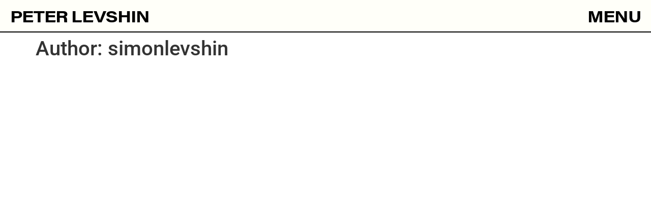

--- FILE ---
content_type: text/css
request_url: https://www.peterlevshin.com/wp-content/uploads/elementor/css/post-989.css?ver=1767811995
body_size: 667
content:
.elementor-989 .elementor-element.elementor-element-6f559e4:not(.elementor-motion-effects-element-type-background), .elementor-989 .elementor-element.elementor-element-6f559e4 > .elementor-motion-effects-container > .elementor-motion-effects-layer{background-color:#FFFFF9;}.elementor-989 .elementor-element.elementor-element-6f559e4 > .elementor-container{min-height:0px;}.elementor-989 .elementor-element.elementor-element-6f559e4{border-style:solid;border-width:0px 0px 2px 0px;border-color:#000000;transition:background 0.3s, border 0.3s, border-radius 0.3s, box-shadow 0.3s;margin-top:0px;margin-bottom:0px;padding:0px 0px 0px 0px;}.elementor-989 .elementor-element.elementor-element-6f559e4 > .elementor-background-overlay{transition:background 0.3s, border-radius 0.3s, opacity 0.3s;}.elementor-989 .elementor-element.elementor-element-c2f8f05 > .elementor-element-populated{margin:0px 0px 0px 0px;--e-column-margin-right:0px;--e-column-margin-left:0px;padding:5px 0px 5px 0px;}.elementor-widget-button .elementor-button{background-color:var( --e-global-color-accent );font-family:var( --e-global-typography-accent-font-family ), Sans-serif;font-weight:var( --e-global-typography-accent-font-weight );}.elementor-989 .elementor-element.elementor-element-8dad9f5 .elementor-button{background-color:#61CE7000;font-family:"acumin-pro-wide", Sans-serif;font-size:30px;font-weight:700;text-transform:uppercase;letter-spacing:-1.1px;fill:#000000;color:#000000;}.elementor-989 .elementor-element.elementor-element-8dad9f5 > .elementor-widget-container{margin:0px 0px 0px 0px;padding:0px 0px 0px 0px;}.elementor-989 .elementor-element.elementor-element-8dad9f5 .elementor-button:hover, .elementor-989 .elementor-element.elementor-element-8dad9f5 .elementor-button:focus{color:#8A8A8A;}.elementor-989 .elementor-element.elementor-element-8dad9f5 .elementor-button:hover svg, .elementor-989 .elementor-element.elementor-element-8dad9f5 .elementor-button:focus svg{fill:#8A8A8A;}.elementor-989 .elementor-element.elementor-element-65061ef > .elementor-element-populated{margin:0px 0px 0px 0px;--e-column-margin-right:0px;--e-column-margin-left:0px;padding:5px 0px 5px 0px;}.elementor-989 .elementor-element.elementor-element-a388fad .elementor-button{background-color:#61CE7000;font-family:"acumin-pro-wide", Sans-serif;font-size:30px;font-weight:700;text-transform:uppercase;letter-spacing:-1.1px;fill:#000000;color:#000000;}.elementor-989 .elementor-element.elementor-element-a388fad > .elementor-widget-container{margin:0px 0px 0px 0px;padding:0px 0px 0px 0px;}.elementor-989 .elementor-element.elementor-element-a388fad .elementor-button:hover, .elementor-989 .elementor-element.elementor-element-a388fad .elementor-button:focus{color:#8A8A8A;}.elementor-989 .elementor-element.elementor-element-a388fad .elementor-button:hover svg, .elementor-989 .elementor-element.elementor-element-a388fad .elementor-button:focus svg{fill:#8A8A8A;}.elementor-theme-builder-content-area{height:400px;}.elementor-location-header:before, .elementor-location-footer:before{content:"";display:table;clear:both;}@media(max-width:1200px){.elementor-989 .elementor-element.elementor-element-8dad9f5 .elementor-button{font-size:29px;}.elementor-989 .elementor-element.elementor-element-a388fad .elementor-button{font-size:29px;}}@media(min-width:768px){.elementor-989 .elementor-element.elementor-element-c2f8f05{width:70%;}.elementor-989 .elementor-element.elementor-element-65061ef{width:30%;}}@media(max-width:1024px) and (min-width:768px){.elementor-989 .elementor-element.elementor-element-c2f8f05{width:70%;}.elementor-989 .elementor-element.elementor-element-65061ef{width:30%;}}@media(max-width:1700px){.elementor-989 .elementor-element.elementor-element-6f559e4{margin-top:0px;margin-bottom:0px;padding:5px 0px 5px 0px;}.elementor-989 .elementor-element.elementor-element-c2f8f05 > .elementor-element-populated{padding:0px 0px 0px 0px;}.elementor-989 .elementor-element.elementor-element-8dad9f5 .elementor-button{font-size:32px;}.elementor-989 .elementor-element.elementor-element-65061ef > .elementor-element-populated{padding:0px 0px 0px 0px;}.elementor-989 .elementor-element.elementor-element-a388fad .elementor-button{font-size:32px;}}@media(max-width:1024px){.elementor-989 .elementor-element.elementor-element-6f559e4{margin-top:0px;margin-bottom:0px;padding:5px 0px 5px 0px;}.elementor-989 .elementor-element.elementor-element-c2f8f05 > .elementor-element-populated{margin:0px 0px 0px 0px;--e-column-margin-right:0px;--e-column-margin-left:0px;padding:0px 0px 0px 0px;}.elementor-989 .elementor-element.elementor-element-8dad9f5 > .elementor-widget-container{margin:0px 0px 0px 0px;padding:0px 0px 0px 0px;}.elementor-989 .elementor-element.elementor-element-8dad9f5 .elementor-button{font-size:27px;letter-spacing:-1.1px;}.elementor-989 .elementor-element.elementor-element-65061ef > .elementor-element-populated{margin:0px 0px 0px 0px;--e-column-margin-right:0px;--e-column-margin-left:0px;padding:0px 0px 0px 0px;}.elementor-989 .elementor-element.elementor-element-a388fad > .elementor-widget-container{margin:0px 0px 0px 0px;padding:0px 0px 0px 0px;}.elementor-989 .elementor-element.elementor-element-a388fad .elementor-button{font-size:27px;letter-spacing:-1.1px;}}@media(max-width:880px){.elementor-989 .elementor-element.elementor-element-6f559e4{padding:3px 0px 3px 0px;}.elementor-989 .elementor-element.elementor-element-8dad9f5 .elementor-button{font-size:23px;}.elementor-989 .elementor-element.elementor-element-a388fad .elementor-button{font-size:23px;}}@media(max-width:767px){.elementor-989 .elementor-element.elementor-element-6f559e4 > .elementor-container{min-height:51px;}.elementor-989 .elementor-element.elementor-element-6f559e4{margin-top:0px;margin-bottom:0px;padding:0px 10px 0px 10px;}.elementor-989 .elementor-element.elementor-element-c2f8f05{width:70%;}.elementor-989 .elementor-element.elementor-element-c2f8f05 > .elementor-widget-wrap > .elementor-widget:not(.elementor-widget__width-auto):not(.elementor-widget__width-initial):not(:last-child):not(.elementor-absolute){margin-block-end:0px;}.elementor-989 .elementor-element.elementor-element-c2f8f05 > .elementor-element-populated{margin:0px 0px 0px 0px;--e-column-margin-right:0px;--e-column-margin-left:0px;padding:0px 0px 0px 0px;}.elementor-989 .elementor-element.elementor-element-8dad9f5 > .elementor-widget-container{margin:0px 0px 0px 0px;padding:0px 0px 0px 0px;}.elementor-989 .elementor-element.elementor-element-8dad9f5 .elementor-button{font-size:20px;letter-spacing:-1px;padding:0px 0px 0px 0px;}.elementor-989 .elementor-element.elementor-element-65061ef{width:30%;}.elementor-989 .elementor-element.elementor-element-65061ef > .elementor-widget-wrap > .elementor-widget:not(.elementor-widget__width-auto):not(.elementor-widget__width-initial):not(:last-child):not(.elementor-absolute){margin-block-end:0px;}.elementor-989 .elementor-element.elementor-element-65061ef > .elementor-element-populated{margin:0px 0px 0px 0px;--e-column-margin-right:0px;--e-column-margin-left:0px;padding:0px 0px 0px 0px;}.elementor-989 .elementor-element.elementor-element-a388fad > .elementor-widget-container{margin:0px 0px 0px 0px;padding:0px 0px 0px 0px;}.elementor-989 .elementor-element.elementor-element-a388fad .elementor-button{font-size:20px;letter-spacing:-1px;padding:0px 0px 0px 0px;}}

--- FILE ---
content_type: text/css
request_url: https://www.peterlevshin.com/wp-content/uploads/elementor/css/post-2934.css?ver=1767811995
body_size: 1128
content:
.elementor-2934 .elementor-element.elementor-element-19ff2958 > .elementor-container > .elementor-column > .elementor-widget-wrap{align-content:center;align-items:center;}.elementor-2934 .elementor-element.elementor-element-19ff2958:not(.elementor-motion-effects-element-type-background), .elementor-2934 .elementor-element.elementor-element-19ff2958 > .elementor-motion-effects-container > .elementor-motion-effects-layer{background-color:#151515;}.elementor-2934 .elementor-element.elementor-element-19ff2958 > .elementor-container{min-height:100vh;}.elementor-2934 .elementor-element.elementor-element-19ff2958{transition:background 0.3s, border 0.3s, border-radius 0.3s, box-shadow 0.3s;margin-top:0px;margin-bottom:0px;padding:050px 0px 0px 022px;}.elementor-2934 .elementor-element.elementor-element-19ff2958 > .elementor-background-overlay{transition:background 0.3s, border-radius 0.3s, opacity 0.3s;}.elementor-2934 .elementor-element.elementor-element-24d31686 > .elementor-element-populated{padding:0px 40px 0px 40px;}.elementor-widget-nav-menu .elementor-nav-menu .elementor-item{font-family:var( --e-global-typography-primary-font-family ), Sans-serif;font-size:var( --e-global-typography-primary-font-size );font-weight:var( --e-global-typography-primary-font-weight );}.elementor-widget-nav-menu .elementor-nav-menu--main .elementor-item{color:var( --e-global-color-text );fill:var( --e-global-color-text );}.elementor-widget-nav-menu .elementor-nav-menu--main .elementor-item:hover,
					.elementor-widget-nav-menu .elementor-nav-menu--main .elementor-item.elementor-item-active,
					.elementor-widget-nav-menu .elementor-nav-menu--main .elementor-item.highlighted,
					.elementor-widget-nav-menu .elementor-nav-menu--main .elementor-item:focus{color:var( --e-global-color-accent );fill:var( --e-global-color-accent );}.elementor-widget-nav-menu .elementor-nav-menu--main:not(.e--pointer-framed) .elementor-item:before,
					.elementor-widget-nav-menu .elementor-nav-menu--main:not(.e--pointer-framed) .elementor-item:after{background-color:var( --e-global-color-accent );}.elementor-widget-nav-menu .e--pointer-framed .elementor-item:before,
					.elementor-widget-nav-menu .e--pointer-framed .elementor-item:after{border-color:var( --e-global-color-accent );}.elementor-widget-nav-menu{--e-nav-menu-divider-color:var( --e-global-color-text );}.elementor-widget-nav-menu .elementor-nav-menu--dropdown .elementor-item, .elementor-widget-nav-menu .elementor-nav-menu--dropdown  .elementor-sub-item{font-family:var( --e-global-typography-accent-font-family ), Sans-serif;font-weight:var( --e-global-typography-accent-font-weight );}.elementor-2934 .elementor-element.elementor-element-2c35f2e9 .elementor-nav-menu .elementor-item{font-family:"acumin-pro-wide", Sans-serif;font-size:20px;font-weight:600;text-transform:uppercase;letter-spacing:0.7px;}.elementor-2934 .elementor-element.elementor-element-2c35f2e9 .elementor-nav-menu--main .elementor-item{color:#ffffff;fill:#ffffff;padding-left:0px;padding-right:0px;padding-top:19px;padding-bottom:19px;}.elementor-2934 .elementor-element.elementor-element-2c35f2e9 .elementor-nav-menu--main .elementor-item:hover,
					.elementor-2934 .elementor-element.elementor-element-2c35f2e9 .elementor-nav-menu--main .elementor-item.elementor-item-active,
					.elementor-2934 .elementor-element.elementor-element-2c35f2e9 .elementor-nav-menu--main .elementor-item.highlighted,
					.elementor-2934 .elementor-element.elementor-element-2c35f2e9 .elementor-nav-menu--main .elementor-item:focus{color:#837E73;fill:#837E73;}.elementor-2934 .elementor-element.elementor-element-2c35f2e9 .elementor-nav-menu--main:not(.e--pointer-framed) .elementor-item:before,
					.elementor-2934 .elementor-element.elementor-element-2c35f2e9 .elementor-nav-menu--main:not(.e--pointer-framed) .elementor-item:after{background-color:#61CE7000;}.elementor-2934 .elementor-element.elementor-element-2c35f2e9 .e--pointer-framed .elementor-item:before,
					.elementor-2934 .elementor-element.elementor-element-2c35f2e9 .e--pointer-framed .elementor-item:after{border-color:#61CE7000;}.elementor-2934 .elementor-element.elementor-element-2c35f2e9 .elementor-nav-menu--main .elementor-item.elementor-item-active{color:#837E73;}.elementor-2934 .elementor-element.elementor-element-2c35f2e9 .e--pointer-framed .elementor-item:before{border-width:0px;}.elementor-2934 .elementor-element.elementor-element-2c35f2e9 .e--pointer-framed.e--animation-draw .elementor-item:before{border-width:0 0 0px 0px;}.elementor-2934 .elementor-element.elementor-element-2c35f2e9 .e--pointer-framed.e--animation-draw .elementor-item:after{border-width:0px 0px 0 0;}.elementor-2934 .elementor-element.elementor-element-2c35f2e9 .e--pointer-framed.e--animation-corners .elementor-item:before{border-width:0px 0 0 0px;}.elementor-2934 .elementor-element.elementor-element-2c35f2e9 .e--pointer-framed.e--animation-corners .elementor-item:after{border-width:0 0px 0px 0;}.elementor-2934 .elementor-element.elementor-element-2c35f2e9 .e--pointer-underline .elementor-item:after,
					 .elementor-2934 .elementor-element.elementor-element-2c35f2e9 .e--pointer-overline .elementor-item:before,
					 .elementor-2934 .elementor-element.elementor-element-2c35f2e9 .e--pointer-double-line .elementor-item:before,
					 .elementor-2934 .elementor-element.elementor-element-2c35f2e9 .e--pointer-double-line .elementor-item:after{height:0px;}.elementor-2934 .elementor-element.elementor-element-2c35f2e9{--e-nav-menu-horizontal-menu-item-margin:calc( 0px / 2 );}.elementor-2934 .elementor-element.elementor-element-2c35f2e9 .elementor-nav-menu--main:not(.elementor-nav-menu--layout-horizontal) .elementor-nav-menu > li:not(:last-child){margin-bottom:0px;}.elementor-2934 .elementor-element.elementor-element-2c35f2e9 .elementor-nav-menu--dropdown a, .elementor-2934 .elementor-element.elementor-element-2c35f2e9 .elementor-menu-toggle{color:#16163f;fill:#16163f;}.elementor-2934 .elementor-element.elementor-element-2c35f2e9 .elementor-nav-menu--dropdown a:hover,
					.elementor-2934 .elementor-element.elementor-element-2c35f2e9 .elementor-nav-menu--dropdown a:focus,
					.elementor-2934 .elementor-element.elementor-element-2c35f2e9 .elementor-nav-menu--dropdown a.elementor-item-active,
					.elementor-2934 .elementor-element.elementor-element-2c35f2e9 .elementor-nav-menu--dropdown a.highlighted,
					.elementor-2934 .elementor-element.elementor-element-2c35f2e9 .elementor-menu-toggle:hover,
					.elementor-2934 .elementor-element.elementor-element-2c35f2e9 .elementor-menu-toggle:focus{color:#d3b574;}.elementor-2934 .elementor-element.elementor-element-2c35f2e9 .elementor-nav-menu--dropdown a:hover,
					.elementor-2934 .elementor-element.elementor-element-2c35f2e9 .elementor-nav-menu--dropdown a:focus,
					.elementor-2934 .elementor-element.elementor-element-2c35f2e9 .elementor-nav-menu--dropdown a.elementor-item-active,
					.elementor-2934 .elementor-element.elementor-element-2c35f2e9 .elementor-nav-menu--dropdown a.highlighted{background-color:rgba(0,0,0,0);}.elementor-2934 .elementor-element.elementor-element-2c35f2e9 .elementor-nav-menu--dropdown a.elementor-item-active{color:#d3b574;background-color:rgba(0,0,0,0);}.elementor-2934 .elementor-element.elementor-element-2c35f2e9 .elementor-nav-menu--dropdown .elementor-item, .elementor-2934 .elementor-element.elementor-element-2c35f2e9 .elementor-nav-menu--dropdown  .elementor-sub-item{font-family:"Montserrat", Sans-serif;font-size:16px;font-weight:400;}.elementor-2934 .elementor-element.elementor-element-2c35f2e9 .elementor-nav-menu--main .elementor-nav-menu--dropdown, .elementor-2934 .elementor-element.elementor-element-2c35f2e9 .elementor-nav-menu__container.elementor-nav-menu--dropdown{box-shadow:0px 15px 20px 0px rgba(0,0,0,0.1);}.elementor-2934 .elementor-element.elementor-element-2c35f2e9 .elementor-nav-menu--dropdown a{padding-left:10px;padding-right:10px;padding-top:20px;padding-bottom:20px;}.elementor-2934 .elementor-element.elementor-element-2c35f2e9 .elementor-nav-menu--main > .elementor-nav-menu > li > .elementor-nav-menu--dropdown, .elementor-2934 .elementor-element.elementor-element-2c35f2e9 .elementor-nav-menu__container.elementor-nav-menu--dropdown{margin-top:15px !important;}#elementor-popup-modal-2934 .dialog-widget-content{animation-duration:1.2s;box-shadow:2px 8px 23px 3px rgba(0,0,0,0.2);}#elementor-popup-modal-2934{background-color:#000000DE;justify-content:flex-end;align-items:flex-start;pointer-events:all;}#elementor-popup-modal-2934 .dialog-message{width:446px;height:697px;align-items:flex-start;}#elementor-popup-modal-2934 .dialog-close-button{display:flex;font-size:24px;}#elementor-popup-modal-2934 .dialog-close-button i{color:#FFFFF9;}#elementor-popup-modal-2934 .dialog-close-button svg{fill:#FFFFF9;}@media(max-width:1700px){.elementor-widget-nav-menu .elementor-nav-menu .elementor-item{font-size:var( --e-global-typography-primary-font-size );}}@media(max-width:1024px){.elementor-2934 .elementor-element.elementor-element-19ff2958{padding:47px 0px 0px 0px;}.elementor-widget-nav-menu .elementor-nav-menu .elementor-item{font-size:var( --e-global-typography-primary-font-size );}.elementor-2934 .elementor-element.elementor-element-2c35f2e9 .elementor-nav-menu--main .elementor-item{padding-top:15px;padding-bottom:15px;}.elementor-2934 .elementor-element.elementor-element-2c35f2e9 .elementor-nav-menu--main > .elementor-nav-menu > li > .elementor-nav-menu--dropdown, .elementor-2934 .elementor-element.elementor-element-2c35f2e9 .elementor-nav-menu__container.elementor-nav-menu--dropdown{margin-top:20px !important;}}@media(max-width:767px){.elementor-2934 .elementor-element.elementor-element-24d31686 > .elementor-element-populated{padding:50px 50px 050px 50px;}.elementor-widget-nav-menu .elementor-nav-menu .elementor-item{font-size:var( --e-global-typography-primary-font-size );}.elementor-2934 .elementor-element.elementor-element-2c35f2e9 .elementor-nav-menu--dropdown .elementor-item, .elementor-2934 .elementor-element.elementor-element-2c35f2e9 .elementor-nav-menu--dropdown  .elementor-sub-item{font-size:16px;}.elementor-2934 .elementor-element.elementor-element-2c35f2e9 .elementor-nav-menu--dropdown a{padding-top:24px;padding-bottom:24px;}.elementor-2934 .elementor-element.elementor-element-2c35f2e9 .elementor-nav-menu--main > .elementor-nav-menu > li > .elementor-nav-menu--dropdown, .elementor-2934 .elementor-element.elementor-element-2c35f2e9 .elementor-nav-menu__container.elementor-nav-menu--dropdown{margin-top:20px !important;}}